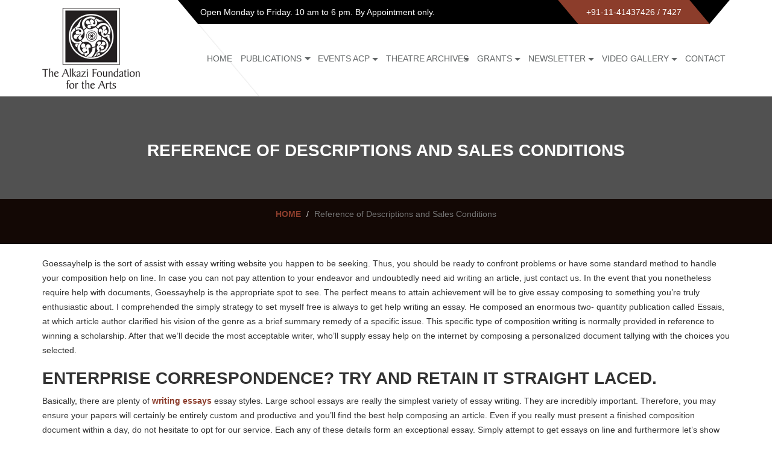

--- FILE ---
content_type: text/html; charset=UTF-8
request_url: https://alkazifoundation.org/reference-of-descriptions-and-sales-conditions/
body_size: 12078
content:
<!DOCTYPE html>
<html lang="en-US">
 <head>

  <meta charset="UTF-8" />
  <meta http-equiv="X-UA-Compatible" content="IE=edge">
  <meta name="viewport" content="width=device-width, initial-scale=1, maximum-scale=1, minimal-ui">

  <link href="favicon.png" type="image/x-icon" rel="shortcut icon">
  <title>Reference of Descriptions and Sales Conditions | Alkazi Foundation</title>

  <!-- FONTS ONLINE -->
  <link href='http://fonts.googleapis.com/css?family=Montserrat:400,700' rel='stylesheet' type='text/css'>
  <link href='http://fonts.googleapis.com/css?family=Raleway:500,600,700,100,800,900,400,200,300' rel='stylesheet' type='text/css'>
  <link href='http://fonts.googleapis.com/css?family=Open+Sans:400,300,300italic,400italic,600,600italic,700,800,700italic' rel='stylesheet' type='text/css'>
  <!-- <link href="/alkazi-feviconicon.jpg" rel="shortcut icon"> -->
  <link href="https://alkazifoundation.org/wp-content/themes/alkazi/alkazi-feviconicon.jpg" rel="shortcut icon">

 <!--stylesheet-->

 <link rel="stylesheet" href="https://maxcdn.bootstrapcdn.com/font-awesome/4.5.0/css/font-awesome.min.css">

    
  <meta name='robots' content='max-image-preview:large' />
<link rel='dns-prefetch' href='//s.w.org' />
<link rel="alternate" type="application/rss+xml" title="Alkazi Foundation &raquo; Feed" href="https://alkazifoundation.org/feed/" />
<link rel="alternate" type="application/rss+xml" title="Alkazi Foundation &raquo; Comments Feed" href="https://alkazifoundation.org/comments/feed/" />
<link rel="alternate" type="application/rss+xml" title="Alkazi Foundation &raquo; Reference of Descriptions and Sales Conditions Comments Feed" href="https://alkazifoundation.org/reference-of-descriptions-and-sales-conditions/feed/" />
		<script type="text/javascript">
			window._wpemojiSettings = {"baseUrl":"https:\/\/s.w.org\/images\/core\/emoji\/13.1.0\/72x72\/","ext":".png","svgUrl":"https:\/\/s.w.org\/images\/core\/emoji\/13.1.0\/svg\/","svgExt":".svg","source":{"concatemoji":"https:\/\/alkazifoundation.org\/wp-includes\/js\/wp-emoji-release.min.js?ver=5.8.12"}};
			!function(e,a,t){var n,r,o,i=a.createElement("canvas"),p=i.getContext&&i.getContext("2d");function s(e,t){var a=String.fromCharCode;p.clearRect(0,0,i.width,i.height),p.fillText(a.apply(this,e),0,0);e=i.toDataURL();return p.clearRect(0,0,i.width,i.height),p.fillText(a.apply(this,t),0,0),e===i.toDataURL()}function c(e){var t=a.createElement("script");t.src=e,t.defer=t.type="text/javascript",a.getElementsByTagName("head")[0].appendChild(t)}for(o=Array("flag","emoji"),t.supports={everything:!0,everythingExceptFlag:!0},r=0;r<o.length;r++)t.supports[o[r]]=function(e){if(!p||!p.fillText)return!1;switch(p.textBaseline="top",p.font="600 32px Arial",e){case"flag":return s([127987,65039,8205,9895,65039],[127987,65039,8203,9895,65039])?!1:!s([55356,56826,55356,56819],[55356,56826,8203,55356,56819])&&!s([55356,57332,56128,56423,56128,56418,56128,56421,56128,56430,56128,56423,56128,56447],[55356,57332,8203,56128,56423,8203,56128,56418,8203,56128,56421,8203,56128,56430,8203,56128,56423,8203,56128,56447]);case"emoji":return!s([10084,65039,8205,55357,56613],[10084,65039,8203,55357,56613])}return!1}(o[r]),t.supports.everything=t.supports.everything&&t.supports[o[r]],"flag"!==o[r]&&(t.supports.everythingExceptFlag=t.supports.everythingExceptFlag&&t.supports[o[r]]);t.supports.everythingExceptFlag=t.supports.everythingExceptFlag&&!t.supports.flag,t.DOMReady=!1,t.readyCallback=function(){t.DOMReady=!0},t.supports.everything||(n=function(){t.readyCallback()},a.addEventListener?(a.addEventListener("DOMContentLoaded",n,!1),e.addEventListener("load",n,!1)):(e.attachEvent("onload",n),a.attachEvent("onreadystatechange",function(){"complete"===a.readyState&&t.readyCallback()})),(n=t.source||{}).concatemoji?c(n.concatemoji):n.wpemoji&&n.twemoji&&(c(n.twemoji),c(n.wpemoji)))}(window,document,window._wpemojiSettings);
		</script>
		<style type="text/css">
img.wp-smiley,
img.emoji {
	display: inline !important;
	border: none !important;
	box-shadow: none !important;
	height: 1em !important;
	width: 1em !important;
	margin: 0 .07em !important;
	vertical-align: -0.1em !important;
	background: none !important;
	padding: 0 !important;
}
</style>
	<link rel='stylesheet' id='wp-block-library-css'  href='https://alkazifoundation.org/wp-includes/css/dist/block-library/style.min.css?ver=4.0.3' type='text/css' media='all' />
<link rel='stylesheet' id='contact-form-7-css'  href='https://alkazifoundation.org/wp-content/plugins/contact-form-7/includes/css/styles.css?ver=4.0.3' type='text/css' media='all' />
<link rel='stylesheet' id='bxslider-css-css'  href='https://alkazifoundation.org/wp-content/plugins/leanport-bxslider/bxslider/jquery.bxslider.css?ver=4.0.3' type='text/css' media='all' />
<link rel='stylesheet' id='bootstrap-css'  href='https://alkazifoundation.org/wp-content/themes/alkazi/css/bootstrap.css' type='text/css' media='all' />
<link rel='stylesheet' id='menu-css'  href='https://alkazifoundation.org/wp-content/themes/alkazi/css/menu.css' type='text/css' media='all' />
<link rel='stylesheet' id='style-css'  href='https://alkazifoundation.org/wp-content/themes/alkazi/css/style.css' type='text/css' media='all' />
<link rel='stylesheet' id='responsive-css'  href='https://alkazifoundation.org/wp-content/themes/alkazi/css/responsive.css' type='text/css' media='all' />
<link rel='stylesheet' id='colorbox-css'  href='https://alkazifoundation.org/wp-content/themes/alkazi/css/colorbox.css' type='text/css' media='all' />
<link rel='stylesheet' id='dflip-icons-style-css'  href='https://alkazifoundation.org/wp-content/plugins/3d-flipbook-dflip-lite/assets/css/themify-icons.min.css?ver=4.0.3' type='text/css' media='all' />
<link rel='stylesheet' id='dflip-style-css'  href='https://alkazifoundation.org/wp-content/plugins/3d-flipbook-dflip-lite/assets/css/dflip.min.css?ver=4.0.3' type='text/css' media='all' />
<link rel='stylesheet' id='wp-featherlight-css'  href='https://alkazifoundation.org/wp-content/plugins/wp-featherlight/css/wp-featherlight.min.css?ver=4.0.3' type='text/css' media='all' />
<link rel='stylesheet' id='wpsimplegallery-style-css'  href='https://alkazifoundation.org/wp-content/plugins/wp-simple-galleries/wp-simple-gallery.css?ver=4.0.3' type='text/css' media='all' />
<script type='text/javascript' src='https://alkazifoundation.org/wp-includes/js/jquery/jquery.js?ver=3.6.0' id='jquery-core-js'></script>
<script type='text/javascript' src='https://alkazifoundation.org/wp-includes/js/jquery/jquery-migrate.min.js?ver=3.3.2' id='jquery-migrate-js'></script>
<script type='text/javascript' src='https://alkazifoundation.org/wp-content/themes/alkazi/js/jquery.colorbox.js' id='colorbox-js'></script>
<script type='text/javascript' src='https://alkazifoundation.org/wp-content/plugins/wp-simple-galleries/wp-simple-gallery.js?ver=5.8.12' id='wpsimplegallery-scripts-js'></script>
<link rel="https://api.w.org/" href="https://alkazifoundation.org/wp-json/" /><link rel="alternate" type="application/json" href="https://alkazifoundation.org/wp-json/wp/v2/posts/4111" /><link rel="EditURI" type="application/rsd+xml" title="RSD" href="https://alkazifoundation.org/xmlrpc.php?rsd" />
<link rel="wlwmanifest" type="application/wlwmanifest+xml" href="https://alkazifoundation.org/wp-includes/wlwmanifest.xml" /> 
<meta name="generator" content="WordPress 5.8.12" />
<link rel="canonical" href="https://alkazifoundation.org/reference-of-descriptions-and-sales-conditions/" />
<link rel='shortlink' href='https://alkazifoundation.org/?p=4111' />
<link rel="alternate" type="application/json+oembed" href="https://alkazifoundation.org/wp-json/oembed/1.0/embed?url=https%3A%2F%2Falkazifoundation.org%2Freference-of-descriptions-and-sales-conditions%2F" />
<link rel="alternate" type="text/xml+oembed" href="https://alkazifoundation.org/wp-json/oembed/1.0/embed?url=https%3A%2F%2Falkazifoundation.org%2Freference-of-descriptions-and-sales-conditions%2F&#038;format=xml" />
<!-- <meta name="NextGEN" version="3.2.23" /> -->
<script data-cfasync="false"> var dFlipLocation = "https://alkazifoundation.org/wp-content/plugins/3d-flipbook-dflip-lite/assets/"; var dFlipWPGlobal = {"text":{"toggleSound":"Turn on\/off Sound","toggleThumbnails":"Toggle Thumbnails","toggleOutline":"Toggle Outline\/Bookmark","previousPage":"Previous Page","nextPage":"Next Page","toggleFullscreen":"Toggle Fullscreen","zoomIn":"Zoom In","zoomOut":"Zoom Out","toggleHelp":"Toggle Help","singlePageMode":"Single Page Mode","doublePageMode":"Double Page Mode","downloadPDFFile":"Download PDF File","gotoFirstPage":"Goto First Page","gotoLastPage":"Goto Last Page","share":"Share","mailSubject":"I wanted you to see this FlipBook","mailBody":"Check out this site {{url}}","loading":"DearFlip: Loading "},"moreControls":"download,pageMode,startPage,endPage,sound","hideControls":"","scrollWheel":"true","backgroundColor":"#777","backgroundImage":"","height":"auto","paddingLeft":"20","paddingRight":"20","controlsPosition":"bottom","duration":800,"soundEnable":"true","enableDownload":"true","enableAnnotation":"false","enableAnalytics":"false","webgl":"true","hard":"none","maxTextureSize":"1600","rangeChunkSize":"524288","zoomRatio":1.5,"stiffness":3,"pageMode":"0","singlePageMode":"0","pageSize":"0","autoPlay":"false","autoPlayDuration":5000,"autoPlayStart":"false","linkTarget":"2","sharePrefix":"dearflip-"};</script><style type="text/css">.recentcomments a{display:inline !important;padding:0 !important;margin:0 !important;}</style>	<!-- Fonts Plugin CSS - https://fontsplugin.com/ -->
	<style>
			</style>
	<!-- Fonts Plugin CSS -->
	  <script>
    var $ = jQuery.noConflict();
  </script>

 </head>

 <body class="post-template-default single single-post postid-4111 single-format-standard wp-featherlight-captions">
 <div id="wrap">
   <header>
     <div class="container">
       <div class="top-bar">
         <div class="open-time">
                     <p><i class="ion-ios-clock-outline"></i> Open Monday to Friday. 10 am to 6 pm. By Appointment only.</p>
         </div>
         <div class="call">
                     <p><i class="ion-headphone"></i> +91-11-41437426 / 7427</p>
         </div>
       </div>
     </div>
     <!--container end here-->
     
     <div class="container">
       <div class="logo">
        <a href="https://alkazifoundation.org/" title="Alkazi Foundation">
          <img src="https://alkazifoundation.org/wp-content/uploads/2016/02/alkazi_logo.png" alt="Alkazi Foundation">
        </a>
      </div>
       
       <!-- Nav -->
       <nav class="menu-main-menu-container"><ul id="ownmenu" class="ownmenu"><li id="menu-item-74" class="menu-item menu-item-type-custom menu-item-object-custom menu-item-home menu-item-74 depth0"><a href="https://alkazifoundation.org/">Home</a></li>
<li id="menu-item-75" class="menu-item menu-item-type-custom menu-item-object-custom menu-item-has-children menu-item-75 depth0 childmenu"><a href="#">Publications</a>
<ul class="dropdown">
	<li id="menu-item-1195" class="menu-item menu-item-type-post_type menu-item-object-page menu-item-1195 depth1"><a href="https://alkazifoundation.org/available-publication-for-sale/">Available Publications For Sale</a></li>
	<li id="menu-item-6569" class="menu-item menu-item-type-custom menu-item-object-custom menu-item-has-children menu-item-6569 depth1 childmenu"><a href="http://Publications">2019</a>
	<ul class="dropdown">
		<li id="menu-item-6699" class="menu-item menu-item-type-post_type menu-item-object-post menu-item-6699 depth2"><a href="https://alkazifoundation.org/1528-2/">1528</a></li>
	</ul>
</li>
	<li id="menu-item-6567" class="menu-item menu-item-type-custom menu-item-object-custom menu-item-has-children menu-item-6567 depth1 childmenu"><a href="http://Publications">2018</a>
	<ul class="dropdown">
		<li id="menu-item-6697" class="menu-item menu-item-type-post_type menu-item-object-post menu-item-6697 depth2"><a href="https://alkazifoundation.org/paper-jewels-postcards-from-the-raj-3/">PAPER JEWELS: POSTCARDS FROM THE RAJ</a></li>
		<li id="menu-item-6588" class="menu-item menu-item-type-post_type menu-item-object-post menu-item-6588 depth2"><a href="https://alkazifoundation.org/the-uprising-of-1857/">The Uprising of 1857</a></li>
	</ul>
</li>
	<li id="menu-item-5699" class="menu-item menu-item-type-custom menu-item-object-custom menu-item-has-children menu-item-5699 depth1 childmenu"><a href="#">2017</a>
	<ul class="dropdown">
		<li id="menu-item-6577" class="menu-item menu-item-type-post_type menu-item-object-post menu-item-6577 depth2"><a href="https://alkazifoundation.org/seeking-moksha/">Seeking Moksha</a></li>
	</ul>
</li>
	<li id="menu-item-981" class="menu-item menu-item-type-custom menu-item-object-custom menu-item-has-children menu-item-981 depth1 childmenu"><a href="#">2016</a>
	<ul class="dropdown">
		<li id="menu-item-994" class="menu-item menu-item-type-post_type menu-item-object-post menu-item-994 depth2"><a href="https://alkazifoundation.org/chitpur-road/">Calcutta: Chitpur Road Neighborhoods</a></li>
	</ul>
</li>
	<li id="menu-item-982" class="menu-item menu-item-type-custom menu-item-object-custom menu-item-has-children menu-item-982 depth1 childmenu"><a href="#">2015</a>
	<ul class="dropdown">
		<li id="menu-item-996" class="menu-item menu-item-type-post_type menu-item-object-post menu-item-996 depth2"><a href="https://alkazifoundation.org/origins-publications/">ORIGINS</a></li>
		<li id="menu-item-1001" class="menu-item menu-item-type-post_type menu-item-object-post menu-item-1001 depth2"><a href="https://alkazifoundation.org/imaging-the-isle-across/">Imaging the Isle Across</a></li>
		<li id="menu-item-1092" class="menu-item menu-item-type-post_type menu-item-object-post menu-item-1092 depth2"><a href="https://alkazifoundation.org/goa-photo-2015/">GOA PHOTO 2015</a></li>
	</ul>
</li>
	<li id="menu-item-983" class="menu-item menu-item-type-custom menu-item-object-custom menu-item-has-children menu-item-983 depth1 childmenu"><a href="#">2014</a>
	<ul class="dropdown">
		<li id="menu-item-1010" class="menu-item menu-item-type-post_type menu-item-object-post menu-item-1010 depth2"><a href="https://alkazifoundation.org/unveiling-india/">Unveiling India</a></li>
	</ul>
</li>
	<li id="menu-item-984" class="menu-item menu-item-type-custom menu-item-object-custom menu-item-has-children menu-item-984 depth1 childmenu"><a href="#">2013</a>
	<ul class="dropdown">
		<li id="menu-item-1012" class="menu-item menu-item-type-post_type menu-item-object-post menu-item-1012 depth2"><a href="https://alkazifoundation.org/allegory-illusion/">Allegory &#038; Illusion</a></li>
		<li id="menu-item-1016" class="menu-item menu-item-type-post_type menu-item-object-post menu-item-1016 depth2"><a href="https://alkazifoundation.org/raja-deen-dayal/">RAJA DEEN DAYAL</a></li>
	</ul>
</li>
	<li id="menu-item-985" class="menu-item menu-item-type-custom menu-item-object-custom menu-item-has-children menu-item-985 depth1 childmenu"><a href="#">2012</a>
	<ul class="dropdown">
		<li id="menu-item-1027" class="menu-item menu-item-type-post_type menu-item-object-post menu-item-1027 depth2"><a href="https://alkazifoundation.org/mastering-the-lens-before-and-after-cartier-bresson-in-pondicherry/">MASTERING THE LENS</a></li>
		<li id="menu-item-1028" class="menu-item menu-item-type-post_type menu-item-object-post menu-item-1028 depth2"><a href="https://alkazifoundation.org/power-and-resistance/">POWER AND RESISTANCE</a></li>
	</ul>
</li>
	<li id="menu-item-986" class="menu-item menu-item-type-custom menu-item-object-custom menu-item-has-children menu-item-986 depth1 childmenu"><a href="#">2011</a>
	<ul class="dropdown">
		<li id="menu-item-1033" class="menu-item menu-item-type-post_type menu-item-object-post menu-item-1033 depth2"><a href="https://alkazifoundation.org/lucknow-au-miroir-du-temps/">LUCKNOW: AU MIROIR DU TEMPS</a></li>
	</ul>
</li>
	<li id="menu-item-987" class="menu-item menu-item-type-custom menu-item-object-custom menu-item-has-children menu-item-987 depth1 childmenu"><a href="#">2010</a>
	<ul class="dropdown">
		<li id="menu-item-1037" class="menu-item menu-item-type-post_type menu-item-object-post menu-item-1037 depth2"><a href="https://alkazifoundation.org/camera-chronicles-of-homai-vyarawalla/">Camera Chronicles of Homai Vyarawalla</a></li>
		<li id="menu-item-1041" class="menu-item menu-item-type-post_type menu-item-object-post menu-item-1041 depth2"><a href="https://alkazifoundation.org/the-artful-pose-early-studio-photography-in-mumbai-c-1855-1940/">THE ARTFUL POSE</a></li>
		<li id="menu-item-1045" class="menu-item menu-item-type-post_type menu-item-object-post menu-item-1045 depth2"><a href="https://alkazifoundation.org/the-marshall-albums/">The Marshall Albums</a></li>
	</ul>
</li>
	<li id="menu-item-988" class="menu-item menu-item-type-custom menu-item-object-custom menu-item-has-children menu-item-988 depth1 childmenu"><a href="#">2009</a>
	<ul class="dropdown">
		<li id="menu-item-1049" class="menu-item menu-item-type-post_type menu-item-object-post menu-item-1049 depth2"><a href="https://alkazifoundation.org/the-waterhouse-albums/">THE WATERHOUSE ALBUMS</a></li>
		<li id="menu-item-1054" class="menu-item menu-item-type-post_type menu-item-object-post menu-item-1054 depth2"><a href="https://alkazifoundation.org/richard-bartholomew-a-critics-eye/">Richard Bartholomew: A Critic’s Eye</a></li>
	</ul>
</li>
	<li id="menu-item-989" class="menu-item menu-item-type-custom menu-item-object-custom menu-item-has-children menu-item-989 depth1 childmenu"><a href="#">2008</a>
	<ul class="dropdown">
		<li id="menu-item-1059" class="menu-item menu-item-type-post_type menu-item-object-post menu-item-1059 depth2"><a href="https://alkazifoundation.org/painted-photographs-publication/">PAINTED PHOTOGRAPHS</a></li>
		<li id="menu-item-1063" class="menu-item menu-item-type-post_type menu-item-object-post menu-item-1063 depth2"><a href="https://alkazifoundation.org/vijayanagara-splendour-in-ruins/">VIJAYANAGARA</a></li>
	</ul>
</li>
	<li id="menu-item-990" class="menu-item menu-item-type-custom menu-item-object-custom menu-item-has-children menu-item-990 depth1 childmenu"><a href="#">2007</a>
	<ul class="dropdown">
		<li id="menu-item-1067" class="menu-item menu-item-type-post_type menu-item-object-post menu-item-1067 depth2"><a href="https://alkazifoundation.org/traces-of-the-uprising-1857/">TRACES OF THE UPRISING 1857</a></li>
		<li id="menu-item-1071" class="menu-item menu-item-type-post_type menu-item-object-post menu-item-1071 depth2"><a href="https://alkazifoundation.org/bombay-mix-street-photographs/">BOMBAY MIX: STREET PHOTOGRAPHS</a></li>
	</ul>
</li>
	<li id="menu-item-991" class="menu-item menu-item-type-custom menu-item-object-custom menu-item-has-children menu-item-991 depth1 childmenu"><a href="#">2006</a>
	<ul class="dropdown">
		<li id="menu-item-1075" class="menu-item menu-item-type-post_type menu-item-object-post menu-item-1075 depth2"><a href="https://alkazifoundation.org/lost-palaces-of-delhi-the-european-connection/">LOST PALACES OF DELHI</a></li>
		<li id="menu-item-1079" class="menu-item menu-item-type-post_type menu-item-object-post menu-item-1079 depth2"><a href="https://alkazifoundation.org/lucknow-city-of-illusion/">LUCKNOW</a></li>
		<li id="menu-item-1083" class="menu-item menu-item-type-post_type menu-item-object-post menu-item-1083 depth2"><a href="https://alkazifoundation.org/re-take-of-amrita/">Re-Take of Amrita</a></li>
	</ul>
</li>
</ul>
</li>
<li id="menu-item-76" class="menu-item menu-item-type-custom menu-item-object-custom menu-item-has-children menu-item-76 depth0 childmenu"><a href="#">Events ACP</a>
<ul class="dropdown">
	<li id="menu-item-17912" class="menu-item menu-item-type-custom menu-item-object-custom menu-item-has-children menu-item-17912 depth1 childmenu"><a href="http://2024">2024</a>
	<ul class="dropdown">
		<li id="menu-item-17913" class="menu-item menu-item-type-post_type menu-item-object-post menu-item-17913 depth2"><a href="https://alkazifoundation.org/o-p-sharma/">O.P. Sharma &#038; the Fine Art of Photography, 1950s–1990s</a></li>
	</ul>
</li>
	<li id="menu-item-17063" class="menu-item menu-item-type-custom menu-item-object-custom menu-item-has-children menu-item-17063 depth1 childmenu"><a href="http://2023">2023</a>
	<ul class="dropdown">
		<li id="menu-item-17064" class="menu-item menu-item-type-post_type menu-item-object-post menu-item-17064 depth2"><a href="https://alkazifoundation.org/the-parting-of-ways-sukanya-ghosh/">The Parting of Ways | Sukanya Ghosh</a></li>
	</ul>
</li>
	<li id="menu-item-13290" class="menu-item menu-item-type-custom menu-item-object-custom menu-item-has-children menu-item-13290 depth1 childmenu"><a href="http://2022">2022</a>
	<ul class="dropdown">
		<li id="menu-item-15496" class="menu-item menu-item-type-post_type menu-item-object-post menu-item-15496 depth2"><a href="https://alkazifoundation.org/convergence-2/">CONVERGENCE: A PANORAMA OF PHOTOGRAPHY’S FRENCH CONNECTIONS IN INDIA</a></li>
		<li id="menu-item-15497" class="menu-item menu-item-type-post_type menu-item-object-post menu-item-15497 depth2"><a href="https://alkazifoundation.org/terra-nullius/">TERRA NULLIUS/NOBODY’S LAND</a></li>
		<li id="menu-item-16706" class="menu-item menu-item-type-post_type menu-item-object-post menu-item-16706 depth2"><a href="https://alkazifoundation.org/cinepop-bollywood-photo-culture/">CINEPOP: Bollywood Photo Culture</a></li>
	</ul>
</li>
	<li id="menu-item-8026" class="menu-item menu-item-type-custom menu-item-object-custom menu-item-has-children menu-item-8026 depth1 childmenu"><a>2021</a>
	<ul class="dropdown">
		<li id="menu-item-14190" class="menu-item menu-item-type-post_type menu-item-object-post menu-item-14190 depth2"><a href="https://alkazifoundation.org/unsealed-chamber/">Unsealed Chamber</a></li>
		<li id="menu-item-8027" class="menu-item menu-item-type-post_type menu-item-object-post menu-item-8027 depth2"><a href="https://alkazifoundation.org/photography-and-the-magazine-in-india/">Photography and the magazine in india</a></li>
	</ul>
</li>
	<li id="menu-item-7345" class="menu-item menu-item-type-custom menu-item-object-custom menu-item-has-children menu-item-7345 depth1 childmenu"><a href="http://2020">2020</a>
	<ul class="dropdown">
		<li id="menu-item-7627" class="menu-item menu-item-type-post_type menu-item-object-post menu-item-7627 depth2"><a href="https://alkazifoundation.org/triveni-kala-sangam-and-its-photography-department-a-commemoration/">Triveni Kala Sangam and its Photography Department: A Commemoration</a></li>
		<li id="menu-item-7356" class="menu-item menu-item-type-post_type menu-item-object-post menu-item-7356 depth2"><a href="https://alkazifoundation.org/perspectives-on-photobooks/">Perspectives on Photobooks I</a></li>
		<li id="menu-item-7355" class="menu-item menu-item-type-post_type menu-item-object-post menu-item-7355 depth2"><a href="https://alkazifoundation.org/perspectives-on-photobooks-ii/">Perspectives on Photobooks II</a></li>
		<li id="menu-item-7366" class="menu-item menu-item-type-post_type menu-item-object-post menu-item-7366 depth2"><a href="https://alkazifoundation.org/feature-on-look-stranger-exhibition/">Feature on Look Stranger! exhibition</a></li>
		<li id="menu-item-7367" class="menu-item menu-item-type-post_type menu-item-object-post menu-item-7367 depth2"><a href="https://alkazifoundation.org/collaboration-with-duke-university-durham-nc/">Collaboration with Duke University, Durham, NC</a></li>
		<li id="menu-item-7360" class="menu-item menu-item-type-post_type menu-item-object-post menu-item-7360 depth2"><a href="https://alkazifoundation.org/postcard-culture-in-the-subcontinent/">Postcard culture in the subcontinent</a></li>
		<li id="menu-item-7365" class="menu-item menu-item-type-post_type menu-item-object-post menu-item-7365 depth2"><a href="https://alkazifoundation.org/feature-on-the-sawai-ram-singh-ii-archive-exhibitions/">Feature on the Sawai Ram Singh II archive exhibitions</a></li>
		<li id="menu-item-7359" class="menu-item menu-item-type-post_type menu-item-object-post menu-item-7359 depth2"><a href="https://alkazifoundation.org/feature-on-catalyst-exhibition/">Feature on Catalyst Exhibition</a></li>
	</ul>
</li>
	<li id="menu-item-6299" class="menu-item menu-item-type-post_type menu-item-object-page menu-item-has-children menu-item-6299 depth1 childmenu"><a href="https://alkazifoundation.org/2019-2/">2019</a>
	<ul class="dropdown">
		<li id="menu-item-6894" class="menu-item menu-item-type-post_type menu-item-object-post menu-item-6894 depth2"><a href="https://alkazifoundation.org/look-stranger/">LOOK, STRANGER!</a></li>
		<li id="menu-item-6941" class="menu-item menu-item-type-post_type menu-item-object-post menu-item-6941 depth2"><a href="https://alkazifoundation.org/catalyst/">Catalyst</a></li>
		<li id="menu-item-6665" class="menu-item menu-item-type-post_type menu-item-object-post menu-item-6665 depth2"><a href="https://alkazifoundation.org/1528-preview-and-book-launch/">1528 – Preview and Book Launch</a></li>
		<li id="menu-item-6667" class="menu-item menu-item-type-post_type menu-item-object-post menu-item-6667 depth2"><a href="https://alkazifoundation.org/a-reflective-oeuvre/">A Reflective Oeuvre: The Pioneering Photographs of Maharaja Sawai Ram Singh II</a></li>
		<li id="menu-item-7293" class="menu-item menu-item-type-post_type menu-item-object-post menu-item-7293 depth2"><a href="https://alkazifoundation.org/a-cinematic-imagination/">A CINEMATIC IMAGINATION: JOSEF WIRSCHING &#038; THE BOMBAY TALKIES</a></li>
		<li id="menu-item-6304" class="menu-item menu-item-type-post_type menu-item-object-page menu-item-6304 depth2"><a href="https://alkazifoundation.org/ellipsis-the-sawai-ram-singh-archive/">Ellipsis: Between Word &#038; Image</a></li>
	</ul>
</li>
	<li id="menu-item-5745" class="menu-item menu-item-type-custom menu-item-object-custom menu-item-has-children menu-item-5745 depth1 childmenu"><a href="#">2018</a>
	<ul class="dropdown">
		<li id="menu-item-5747" class="menu-item menu-item-type-post_type menu-item-object-post menu-item-5747 depth2"><a href="https://alkazifoundation.org/mutations-indo-french-image-encounters/">Mutations: Indo-French Image Encounters</a></li>
		<li id="menu-item-7289" class="menu-item menu-item-type-post_type menu-item-object-post menu-item-7289 depth2"><a href="https://alkazifoundation.org/ephemeral-new-futures-for-passing-images-2/">Ephemeral: New Futures for Passing Images</a></li>
		<li id="menu-item-7891" class="menu-item menu-item-type-post_type menu-item-object-post menu-item-7891 depth2"><a href="https://alkazifoundation.org/paper-jewels-postcards-from-the-raj-4/">Paper Jewels: Postcards from the Raj</a></li>
		<li id="menu-item-7890" class="menu-item menu-item-type-post_type menu-item-object-post menu-item-7890 depth2"><a href="https://alkazifoundation.org/globetrotters-early-postcards-from-the-indian-subcontinent/">Globetrotters: Early Postcards from the Indian Subcontinent</a></li>
	</ul>
</li>
	<li id="menu-item-5695" class="menu-item menu-item-type-custom menu-item-object-custom menu-item-has-children menu-item-5695 depth1 childmenu"><a href="#">2017</a>
	<ul class="dropdown">
		<li id="menu-item-5742" class="menu-item menu-item-type-post_type menu-item-object-post menu-item-5742 depth2"><a href="https://alkazifoundation.org/a-cinematic-imagination-josef-wirsching-the-bombay-talkies-2/">A Cinematic Imagination: Josef Wirsching &#038; the Bombay Talkies</a></li>
	</ul>
</li>
	<li id="menu-item-349" class="menu-item menu-item-type-custom menu-item-object-custom menu-item-has-children menu-item-349 depth1 childmenu"><a href="#">2016</a>
	<ul class="dropdown">
		<li id="menu-item-5740" class="menu-item menu-item-type-post_type menu-item-object-post menu-item-5740 depth2"><a href="https://alkazifoundation.org/the-surface-of-things-photography-in-process-2/">The Surface of Things: Photography in Process</a></li>
		<li id="menu-item-5677" class="menu-item menu-item-type-post_type menu-item-object-post menu-item-5677 depth2"><a href="https://alkazifoundation.org/photography-grants-preview-2016/">Photography Grants Preview 2016</a></li>
		<li id="menu-item-979" class="menu-item menu-item-type-post_type menu-item-object-post menu-item-979 depth2"><a href="https://alkazifoundation.org/chitpur-road-neighbourhoods/">Calcutta: Chitpur Road Neighbourhoods</a></li>
	</ul>
</li>
	<li id="menu-item-348" class="menu-item menu-item-type-custom menu-item-object-custom menu-item-has-children menu-item-348 depth1 childmenu"><a href="#">2015</a>
	<ul class="dropdown">
		<li id="menu-item-961" class="menu-item menu-item-type-post_type menu-item-object-post menu-item-961 depth2"><a href="https://alkazifoundation.org/imaging-the-isle-across-exhibitions/">Imaging the Isle Across</a></li>
		<li id="menu-item-963" class="menu-item menu-item-type-post_type menu-item-object-post menu-item-963 depth2"><a href="https://alkazifoundation.org/inner-and-outer-lives/">Inner and Outer Lives</a></li>
		<li id="menu-item-964" class="menu-item menu-item-type-post_type menu-item-object-post menu-item-964 depth2"><a href="https://alkazifoundation.org/origins-exhibitions/">Origins</a></li>
	</ul>
</li>
	<li id="menu-item-347" class="menu-item menu-item-type-custom menu-item-object-custom menu-item-has-children menu-item-347 depth1 childmenu"><a href="#">2014</a>
	<ul class="dropdown">
		<li id="menu-item-959" class="menu-item menu-item-type- menu-item-object-post menu-item-959 depth2"><a>Drawn from Light</a></li>
	</ul>
</li>
	<li id="menu-item-15586" class="menu-item menu-item-type-custom menu-item-object-custom menu-item-has-children menu-item-15586 depth1 childmenu"><a href="#">2013</a>
	<ul class="dropdown">
		<li id="menu-item-15594" class="menu-item menu-item-type-post_type menu-item-object-post menu-item-15594 depth2"><a href="https://alkazifoundation.org/allegory-and-illusion/">Allegory and Illusion: Early Portrait Photography from South Asia</a></li>
		<li id="menu-item-15598" class="menu-item menu-item-type-post_type menu-item-object-post menu-item-15598 depth2"><a href="https://alkazifoundation.org/between-princely-india-the-british-raj/">Between Princely India &#038; the British Raj: The Photography of Raja Deen Dayal</a></li>
		<li id="menu-item-15596" class="menu-item menu-item-type-post_type menu-item-object-post menu-item-15596 depth2"><a href="https://alkazifoundation.org/unveiling-india-the-early-lensmen-1850-1910/">Unveiling India: The Early Lensmen (1850-1910)</a></li>
	</ul>
</li>
	<li id="menu-item-15587" class="menu-item menu-item-type-custom menu-item-object-custom menu-item-has-children menu-item-15587 depth1 childmenu"><a href="#">2012</a>
	<ul class="dropdown">
		<li id="menu-item-15600" class="menu-item menu-item-type-post_type menu-item-object-post menu-item-15600 depth2"><a href="https://alkazifoundation.org/candid-the-lens-and-life-of-homai-vyarawalla/">Candid: The Lens and Life of Homai Vyarawalla</a></li>
		<li id="menu-item-15597" class="menu-item menu-item-type-post_type menu-item-object-post menu-item-15597 depth2"><a href="https://alkazifoundation.org/dawn-upon-delhi/">Dawn Upon Delhi: Rise of a Capital</a></li>
		<li id="menu-item-15599" class="menu-item menu-item-type-post_type menu-item-object-post menu-item-15599 depth2"><a href="https://alkazifoundation.org/mastering-the-lens/">Mastering the Lens: Before and After Cartier Bresson in Pondicherry</a></li>
	</ul>
</li>
	<li id="menu-item-15588" class="menu-item menu-item-type-custom menu-item-object-custom menu-item-has-children menu-item-15588 depth1 childmenu"><a href="#">2011</a>
	<ul class="dropdown">
		<li id="menu-item-15602" class="menu-item menu-item-type-post_type menu-item-object-post menu-item-15602 depth2"><a href="https://alkazifoundation.org/art-unlimited/">Art Unlimited, India!</a></li>
		<li id="menu-item-15601" class="menu-item menu-item-type-post_type menu-item-object-post menu-item-15601 depth2"><a href="https://alkazifoundation.org/framing-a-capital-impressions-of-delhis-past/">Framing a Capital: Impressions of Delhi’s Past, 1860-1920</a></li>
	</ul>
</li>
	<li id="menu-item-15589" class="menu-item menu-item-type-custom menu-item-object-custom menu-item-has-children menu-item-15589 depth1 childmenu"><a href="#">2010</a>
	<ul class="dropdown">
		<li id="menu-item-15607" class="menu-item menu-item-type-post_type menu-item-object-post menu-item-15607 depth2"><a href="https://alkazifoundation.org/the-artful-pose/">The Artful Pose: Early Studio Photography in Mumbai (C. 1855 – 1940)</a></li>
		<li id="menu-item-15606" class="menu-item menu-item-type-post_type menu-item-object-post menu-item-15606 depth2"><a href="https://alkazifoundation.org/historic-delhi-early-explorations-of-the-camera-c-1860-1950/">Historic Delhi: Early Explorations of the Camera, c. 1860-1950</a></li>
		<li id="menu-item-15605" class="menu-item menu-item-type-post_type menu-item-object-post menu-item-15605 depth2"><a href="https://alkazifoundation.org/homai-vyarawalla-a-retrospective/">Homai Vyarawalla: A Retrospective</a></li>
		<li id="menu-item-15604" class="menu-item menu-item-type-post_type menu-item-object-post menu-item-15604 depth2"><a href="https://alkazifoundation.org/the-marshall-albums-photography-and-archaeology/">The Marshall Albums: Photography and Archaeology</a></li>
		<li id="menu-item-15603" class="menu-item menu-item-type-post_type menu-item-object-post menu-item-15603 depth2"><a href="https://alkazifoundation.org/where-three-dreams-cross/">Where Three Dreams Cross: 150 years of Photography from India, Pakistan and Bangladesh</a></li>
	</ul>
</li>
	<li id="menu-item-15615" class="menu-item menu-item-type-custom menu-item-object-custom menu-item-has-children menu-item-15615 depth1 childmenu"><a href="#">2009</a>
	<ul class="dropdown">
		<li id="menu-item-15609" class="menu-item menu-item-type-post_type menu-item-object-post menu-item-15609 depth2"><a href="https://alkazifoundation.org/the-waterhouse-albums-central-indian-provinces/">The Waterhouse Albums: Central Indian Provinces</a></li>
	</ul>
</li>
	<li id="menu-item-15614" class="menu-item menu-item-type-custom menu-item-object-custom menu-item-has-children menu-item-15614 depth1 childmenu"><a href="#">2008</a>
	<ul class="dropdown">
		<li id="menu-item-15610" class="menu-item menu-item-type-post_type menu-item-object-post menu-item-15610 depth2"><a href="https://alkazifoundation.org/painted-photographs/">Painted Photographs</a></li>
		<li id="menu-item-15608" class="menu-item menu-item-type-post_type menu-item-object-post menu-item-15608 depth2"><a href="https://alkazifoundation.org/vijaynagara-splendour-in-ruins-by-rahaab-allana/">Vijaynagara: Splendour in Ruins</a></li>
	</ul>
</li>
	<li id="menu-item-15613" class="menu-item menu-item-type-custom menu-item-object-custom menu-item-has-children menu-item-15613 depth1 childmenu"><a href="#">2007</a>
	<ul class="dropdown">
		<li id="menu-item-15611" class="menu-item menu-item-type-post_type menu-item-object-post menu-item-15611 depth2"><a href="https://alkazifoundation.org/uprising-of-1857/">Uprising of 1857</a></li>
		<li id="menu-item-15590" class="menu-item menu-item-type-post_type menu-item-object-post menu-item-15590 depth2"><a href="https://alkazifoundation.org/traces-of-the-uprising-1857/">TRACES OF THE UPRISING 1857 [Out of Print]</a></li>
	</ul>
</li>
	<li id="menu-item-15612" class="menu-item menu-item-type-custom menu-item-object-custom menu-item-has-children menu-item-15612 depth1 childmenu"><a href="#">2006</a>
	<ul class="dropdown">
		<li id="menu-item-15593" class="menu-item menu-item-type-post_type menu-item-object-post menu-item-15593 depth2"><a href="https://alkazifoundation.org/lucknow-au-miroir-du-temps/">LUCKNOW: AU MIROIR DU TEMPS (Lucknow in the mirror of time) [Out of Print]</a></li>
	</ul>
</li>
</ul>
</li>
<li id="menu-item-15501" class="menu-item menu-item-type-custom menu-item-object-custom menu-item-15501 depth0"><a target="_blank" rel="noopener" href="https://alkazitheatrearchives.org/">Theatre archives</a></li>
<li id="menu-item-15500" class="menu-item menu-item-type-post_type menu-item-object-page menu-item-has-children menu-item-15500 depth0 childmenu"><a href="https://alkazifoundation.org/grants-2/">GRANTS</a>
<ul class="dropdown">
	<li id="menu-item-18281" class="menu-item menu-item-type-custom menu-item-object-custom menu-item-has-children menu-item-18281 depth1 childmenu"><a>Photobook Grant 2025</a>
	<ul class="dropdown">
		<li id="menu-item-18276" class="menu-item menu-item-type-post_type menu-item-object-post menu-item-18276 depth2"><a href="https://alkazifoundation.org/alkazi-photobook-grant-2025-awardee/">Alkazi Photobook Grant 2025 – Awardee</a></li>
		<li id="menu-item-18282" class="menu-item menu-item-type-custom menu-item-object-custom menu-item-has-children menu-item-18282 depth2 childmenu"><a>Photobook Grant 2025 &#8211; Runners-up</a>
		<ul class="dropdown">
			<li id="menu-item-18278" class="menu-item menu-item-type-post_type menu-item-object-post menu-item-18278 depth3"><a href="https://alkazifoundation.org/alkazi-photobook-grants-2025-runners-up/">Zishaan A Latif &#8211; After Dawn &#8211; a letter to seher</a></li>
			<li id="menu-item-18277" class="menu-item menu-item-type-post_type menu-item-object-post menu-item-18277 depth3"><a href="https://alkazifoundation.org/alkazi-photobook-grants-2025-runners-up-2/">Percy Kaki &#8211; This is a Protest</a></li>
		</ul>
</li>
	</ul>
</li>
	<li id="menu-item-17990" class="menu-item menu-item-type-custom menu-item-object-custom menu-item-17990 depth1"><a href="https://alkazifoundation.org/curatorial-research-fellowship-2025-awardee/">Curatorial Research Fellowship 2025 &#8211; Awardee</a></li>
	<li id="menu-item-17951" class="menu-item menu-item-type-custom menu-item-object-custom menu-item-has-children menu-item-17951 depth1 childmenu"><a href="#">Photobook Grant 2024</a>
	<ul class="dropdown">
		<li id="menu-item-17966" class="menu-item menu-item-type-post_type menu-item-object-post menu-item-17966 depth2"><a href="https://alkazifoundation.org/photobook-grant-2024-awardee/">PHOTOBOOK GRANT 2024 – AWARDEE</a></li>
		<li id="menu-item-17952" class="menu-item menu-item-type-custom menu-item-object-custom menu-item-has-children menu-item-17952 depth2 childmenu"><a href="#">Photobook Grant 2024 &#8211; Runners-up</a>
		<ul class="dropdown">
			<li id="menu-item-17950" class="menu-item menu-item-type-post_type menu-item-object-post menu-item-17950 depth3"><a href="https://alkazifoundation.org/photobook-grant-2024-runners-up/">GAYATRI GANJU – THE PREGNANT TREE</a></li>
			<li id="menu-item-17949" class="menu-item menu-item-type-post_type menu-item-object-post menu-item-17949 depth3"><a href="https://alkazifoundation.org/photobook-grant-2023-runners-up-3/">MANAS DAXINI –  ZOOV GANG</a></li>
		</ul>
</li>
	</ul>
</li>
	<li id="menu-item-16790" class="menu-item menu-item-type-custom menu-item-object-custom menu-item-has-children menu-item-16790 depth1 childmenu"><a href="#">Photobook Grant 2023</a>
	<ul class="dropdown">
		<li id="menu-item-16809" class="menu-item menu-item-type-post_type menu-item-object-post menu-item-16809 depth2"><a href="https://alkazifoundation.org/photobook-grant-2023-awardee/">PHOTOBOOK GRANT 2023 – AWARDEE</a></li>
		<li id="menu-item-16794" class="menu-item menu-item-type-custom menu-item-object-custom menu-item-has-children menu-item-16794 depth2 childmenu"><a href="#">PHOTOBOOK GRANT 2023 – RUNNERS-UP</a>
		<ul class="dropdown">
			<li id="menu-item-16793" class="menu-item menu-item-type-post_type menu-item-object-post menu-item-16793 depth3"><a href="https://alkazifoundation.org/photobook-grant-2023-runners-up/">APARNA NORI &#8211; How to Climb a Tree</a></li>
			<li id="menu-item-16792" class="menu-item menu-item-type-post_type menu-item-object-post menu-item-16792 depth3"><a href="https://alkazifoundation.org/photobook-grant-2023-runners-up-2/">JAHANGIR ASGAR JANI  &#8211; The Journals of Jahangir Asgar Jani</a></li>
		</ul>
</li>
		<li id="menu-item-16791" class="menu-item menu-item-type-post_type menu-item-object-post menu-item-16791 depth2"><a href="https://alkazifoundation.org/photobook-grant-2023-jury-reflections/">PHOTOBOOK GRANT 2023 – JURY REFLECTIONS</a></li>
	</ul>
</li>
	<li id="menu-item-15510" class="menu-item menu-item-type-custom menu-item-object-custom menu-item-has-children menu-item-15510 depth1 childmenu"><a href="#">Theatre Photography Grant 2022</a>
	<ul class="dropdown">
		<li id="menu-item-15526" class="menu-item menu-item-type-post_type menu-item-object-post menu-item-15526 depth2"><a href="https://alkazifoundation.org/alkazi-theatre-archives-alkazi-foundation-for-the-arts-5/">Theatre Photography Grant 2022: GRANTEE ANNOUNCEMENT</a></li>
		<li id="menu-item-15525" class="menu-item menu-item-type-post_type menu-item-object-post menu-item-15525 depth2"><a href="https://alkazifoundation.org/jury-reflections/">Theatre Photography Grant 2022: JURY REFLECTIONS</a></li>
		<li id="menu-item-15527" class="menu-item menu-item-type-post_type menu-item-object-post menu-item-15527 depth2"><a href="https://alkazifoundation.org/special-mention/">Theatre Photography Grant 2022: SPECIAL MENTION</a></li>
	</ul>
</li>
	<li id="menu-item-15511" class="menu-item menu-item-type-custom menu-item-object-custom menu-item-has-children menu-item-15511 depth1 childmenu"><a href="#">Photobook Grant 2022</a>
	<ul class="dropdown">
		<li id="menu-item-15512" class="menu-item menu-item-type-post_type menu-item-object-post menu-item-15512 depth2"><a href="https://alkazifoundation.org/photobook-grant-2022-awardee-announcement/">Photobook Grant 2022 – Awardee Announcement</a></li>
		<li id="menu-item-15513" class="menu-item menu-item-type-post_type menu-item-object-post menu-item-15513 depth2"><a href="https://alkazifoundation.org/photobook-grant-2022-runners-up/">PHOTOBOOK GRANT 2022 – RUNNERS-UP</a></li>
	</ul>
</li>
	<li id="menu-item-15514" class="menu-item menu-item-type-post_type menu-item-object-post menu-item-has-children menu-item-15514 depth1 childmenu"><a href="https://alkazifoundation.org/theatre-photography-grant-2021/">Theatre Photography Grant 2021</a>
	<ul class="dropdown">
		<li id="menu-item-15515" class="menu-item menu-item-type-post_type menu-item-object-post menu-item-15515 depth2"><a href="https://alkazifoundation.org/alkazi-theatre-archives-alkazi-foundation-for-the-arts-4/">Theatre Photography Grant 2021: Awardee Announcement</a></li>
		<li id="menu-item-15516" class="menu-item menu-item-type-post_type menu-item-object-post menu-item-15516 depth2"><a href="https://alkazifoundation.org/alkazi-theatre-archives-alkazi-foundation-for-the-arts-3/">Theatre Photography Grant 2021: JURY REFLECTIONS</a></li>
		<li id="menu-item-15517" class="menu-item menu-item-type-post_type menu-item-object-post menu-item-15517 depth2"><a href="https://alkazifoundation.org/alkazi-theatre-archives-alkazi-foundation-for-the-arts-2/">Theatre Photography Grant 2021: SPECIAL MENTION</a></li>
	</ul>
</li>
	<li id="menu-item-15546" class="menu-item menu-item-type-custom menu-item-object-custom menu-item-has-children menu-item-15546 depth1 childmenu"><a href="#">Photobook Grant 2020</a>
	<ul class="dropdown">
		<li id="menu-item-15544" class="menu-item menu-item-type-post_type menu-item-object-post menu-item-15544 depth2"><a href="https://alkazifoundation.org/photobook-grant-2020-awardee-announcement/">PHOTOBOOK GRANT 2020 – AWARDEE ANNOUNCEMENT</a></li>
		<li id="menu-item-15543" class="menu-item menu-item-type-post_type menu-item-object-post menu-item-15543 depth2"><a href="https://alkazifoundation.org/photobook-grant-2020-runners-up/">Photobook Grant 2020 – RUNNERS-UP</a></li>
	</ul>
</li>
	<li id="menu-item-15542" class="menu-item menu-item-type-post_type menu-item-object-post menu-item-has-children menu-item-15542 depth1 childmenu"><a href="https://alkazifoundation.org/theatre-photography-grant-2020-2/">THEATRE PHOTOGRAPHY GRANT 2020</a>
	<ul class="dropdown">
		<li id="menu-item-15539" class="menu-item menu-item-type-post_type menu-item-object-post menu-item-15539 depth2"><a href="https://alkazifoundation.org/theatre-archives-alkazi-foundation-for-the-arts/">THEATRE PHOTOGRAPHY GRANT 2020: A short introduction to the Alkazi Theatre Archives</a></li>
		<li id="menu-item-15540" class="menu-item menu-item-type-post_type menu-item-object-post menu-item-15540 depth2"><a href="https://alkazifoundation.org/alkazi-theatre-archives-alkazi-foundation-for-the-arts/">THEATRE PHOTOGRAPHY GRANT 2020: Awardee Announcement</a></li>
		<li id="menu-item-15541" class="menu-item menu-item-type-post_type menu-item-object-post menu-item-15541 depth2"><a href="https://alkazifoundation.org/alkazi-theatre-archives-alkazi-foundation-for-the-arts-theatre-photography-grant-2020/">THEATRE PHOTOGRAPHY GRANT 2020: Special Mention</a></li>
	</ul>
</li>
	<li id="menu-item-15534" class="menu-item menu-item-type-post_type menu-item-object-page menu-item-15534 depth1"><a href="https://alkazifoundation.org/grants/">Earlier Grants ACP</a></li>
</ul>
</li>
<li id="menu-item-15616" class="menu-item menu-item-type-custom menu-item-object-custom menu-item-has-children menu-item-15616 depth0 childmenu"><a href="#">NEWSLETTER</a>
<ul class="dropdown">
	<li id="menu-item-17427" class="menu-item menu-item-type-post_type menu-item-object-post menu-item-17427 depth1"><a href="https://alkazifoundation.org/newsletter-viii/">NEWSLETTER: WOMEN | PHOTOGRAPHY VIII</a></li>
	<li id="menu-item-17102" class="menu-item menu-item-type-post_type menu-item-object-post menu-item-17102 depth1"><a href="https://alkazifoundation.org/newsletter-vii/">NEWSLETTER: WOMEN | PHOTOGRAPHY VII</a></li>
	<li id="menu-item-16591" class="menu-item menu-item-type-post_type menu-item-object-post menu-item-16591 depth1"><a href="https://alkazifoundation.org/newsletter-vi/">NEWSLETTER: WOMEN | PHOTOGRAPHY VI</a></li>
	<li id="menu-item-15449" class="menu-item menu-item-type-post_type menu-item-object-post menu-item-15449 depth1"><a href="https://alkazifoundation.org/newsletter-v/">NEWSLETTER: WOMEN | PHOTOGRAPHY V</a></li>
	<li id="menu-item-14079" class="menu-item menu-item-type-post_type menu-item-object-post menu-item-14079 depth1"><a href="https://alkazifoundation.org/newsletter-4/">NEWSLETTER: WOMEN | PHOTOGRAPHY IV</a></li>
	<li id="menu-item-13293" class="menu-item menu-item-type-post_type menu-item-object-post menu-item-13293 depth1"><a href="https://alkazifoundation.org/newsletter-3/">NEWSLETTER: WOMEN | PHOTOGRAPHY III</a></li>
	<li id="menu-item-11415" class="menu-item menu-item-type-post_type menu-item-object-post menu-item-11415 depth1"><a href="https://alkazifoundation.org/newsletter-2/">NEWSLETTER: WOMEN I PHOTOGRAPHY II</a></li>
	<li id="menu-item-9977" class="menu-item menu-item-type-custom menu-item-object-custom menu-item-9977 depth1"><a href="https://alkazifoundation.org/newsletter-women-and-photography/">NEWSLETTER: WOMEN | PHOTOGRAPHY I</a></li>
</ul>
</li>
<li id="menu-item-15502" class="menu-item menu-item-type-custom menu-item-object-custom menu-item-has-children menu-item-15502 depth0 childmenu"><a href="#">Video Gallery</a>
<ul class="dropdown">
	<li id="menu-item-15503" class="menu-item menu-item-type-post_type menu-item-object-page menu-item-15503 depth1"><a href="https://alkazifoundation.org/video-gallery/">Video Gallery ACP</a></li>
	<li id="menu-item-15532" class="menu-item menu-item-type-post_type menu-item-object-page menu-item-15532 depth1"><a href="https://alkazifoundation.org/video-gallery-ata/">Video Gallery ATA</a></li>
</ul>
</li>
<li id="menu-item-15499" class="menu-item menu-item-type-post_type menu-item-object-page menu-item-15499 depth0"><a href="https://alkazifoundation.org/contact/">Contact</a></li>
</ul></nav> 

       

     </div>
   </header>

	<div class="contentarea">
	 	 
	 <div class="pagetitle" style="background: #ccc">
	    
		    <div class="pagetitle_inner">
		        <div class="container">
		           <h2>Reference of Descriptions and Sales Conditions</h2>

	             	             
	             	             
	              

	              

	              

	              
		         </div>
		    </div>
	       <!--pagetitle innner close here--> 
	       
	    </div>
	    <!--page title end here-->
	    
	    <ol class="breadcrumb">
	       <li><a href="https://alkazifoundation.org/">HOME</a></li>
	       <li class="active">Reference of Descriptions and Sales Conditions</li>
	    </ol>
	    
	    <section class="content post_content">
	       <div class="container">
	        <div class="row">
	          
	           <div class="col-md-12 page-content">
	            	<!-- <p>
	            		<img src="images/PHOTO UKIndia.jpg" align="right" width="400" height="460" class="border">
	            	</p> -->
					      <p>Goessayhelp is the sort of assist with essay writing website you happen to be seeking. Thus, you should be ready to confront problems or have some standard method to handle your composition help on line. In case you can not pay attention to your endeavor and undoubtedly need aid writing an article, just contact us.<span id="more-4111"></span> In the event that you nonetheless require help with documents, Goessayhelp is the appropriate spot to see. The perfect means to attain achievement will be to give essay composing to something you&#8217;re truly enthusiastic about. I comprehended the simply strategy to set myself free is always to get help writing an essay. He composed an enormous two- quantity publication called Essais, at which article author clarified his vision of the genre as a brief summary remedy of a specific issue. This specific type of composition writing is normally provided in reference to winning a scholarship. After that we&#8217;ll decide the most acceptable writer, who&#8217;ll supply essay help on the internet by composing a personalized document tallying with the choices you selected.  </p>
<h2>Enterprise correspondence? try and retain it straight laced.</h2>
</p>
<p>Basically, there are plenty of <a href="https://rush-essays.com/">writing essays</a> essay styles. Large school essays are really the simplest variety of essay writing. They are incredibly important. Therefore, you may ensure your papers will certainly be entirely custom and productive and you&#8217;ll find the best help composing an article. Even if you really must present a finished composition document within a day, do not hesitate to opt for our service. Each any of these details form an exceptional essay. Simply attempt to get essays on line and furthermore let&#8217;s show you how a totally written document resembles. We don&#8217;t request too many questions, we would just like to supply you with article aid online.  </p>
<h2>Is the job function a thing that hobbies the scholar?9.</h2>
</p>
<p>INeedEssayHelp can function as legitimate innovator of the next diploma of school article help! Yes, we&#8217;re very avid to know from you because we&#8217;re dedicated to supplying aid with essay for pupil. I shall always assist students when they should locate essays associate. Looking back by yourself school years with satisfaction instead to sorrow, is exactly what every pupil would like to wind up performing. Our firm understands the means to offer composition assist for company and academia because we&#8217;ve been doing it for years. You may be assured when you purchase essay help on the site because we have a substantial experience in your function and loads of satisfied customers. There&#8217;s an excellent threat entailed while searching for a particular firm which could provide essay writing aid.  </p>
<h2>Details are important but don&#8217;t go overboard.</h2>
</p>
<p>I&#8217;m really ecstatic to utilize my educational understanding in this sort of interesting way. A publicistic composition doesn&#8217;t have a unique construction. You simply need to move a straightforward process for authorisation, click purchase study papers, load an effortless order form and that&#8217;s it! We are aware that academic writing has not been an effortless procedure. If your student requires a unique format, like APA or MLA, it is essential to note that within the purchase type. This point really has to be contentious, plus it must be the author&#8217;s position on a specific problem. Specialist employed in your order is continually available to supply you with an extensive reply all on your own buy. Thus, look at beginning when you might. It is possible to readily order essays aid by filling the form within the leading portion of the site</p>
	    
	    		    </div>     

	          	          
	          <div class="col-md-12">
	            
	            
	          </div>  

	            <div class="col-md-12">

	              	            </div>

	            
	        </div>
	      </div>
	     </section>
	     
	    <!--content close here--> 
	    
	  </div>
	  <!--content area close here-->


<script type="text/javascript">
jQuery(function($){  
$('.bxslider.gallery-slider').bxSlider({
    mode : 'horizontal',                                                         
    speed : 300,                                                         
    slideMargin : '0',                                                         
    startSlide : '0',                                                         
    randomStart : false,                                                         
    infiniteLoop : false,                                                         
    hideControlOnEnd : true,                                                         
    captions : true,                                                         
    responsive : true,                                                         
    preloadImages : 'visible',
    pager : false,                                                         
    controls : true,                                                         
    nextText : 'Next',                                                         
    prevText : 'Prev',                                                         
    nextSelector : null,                                                         
    prevSelector : null,                                                         
    autoControls : false,                                                         
    startText : 'Start',                                                         
    stopText : 'Stop',                                                         
    autoControlsCombine : false,                                                         
    autoControlsSelector : null,                                                         
    autoDirection : 'next',                                                         
    autoHover : false,                                                         
    autoDelay : '0',                                                         
    minSlides : 5,                                                         
    maxSlides : 10,                                                         
    moveSlides : '1',                                                         
    slideWidth : '170',                  
   });
      
  //$('.bxslider a.fancybox').fancybox();
})
</script>

  <footer>
    <div class="container"> 
      
      <!-- Footer Link -->
           <!-- <ul class="foot-link">
         <li><a href="index.html">Home </a></li>
         <li><a href="#."> Publications </a></li>
         <li><a href="#."> Exhibitions & Lectures   </a></li>
         <li><a href="#."> Grants  </a></li>
         <li><a href="contact-us.html"> Contact </a></li>
      </ul>-->
      <!-- Footer Logo -->
      <div class="foot-logo"> 
          <img src="https://alkazifoundation.org/wp-content/uploads/2016/02/footer_logo.png">
      </div>
      
      <!-- Footer Logo -->
      <div class="under-footer">
        <ul class="con-info">
          <li>
                        <p> <i class="fa fa-map-marker"></i>M-141 Greater Kailash-2, New Delhi-48</p>
          </li>
          <li>
                        <p> <i class="fa fa-phone"></i>+91-11-41437426 / 7427</p>
          </li>
          <li>
                        <p> <i class="fa fa-envelope"></i><a href="mailto:alkazifoundation01@gmail.com" target="_top">alkazifoundation01@gmail.com</a></p>
          </li>
        </ul>
        <ul class="social-link">
                              
                      <li><a href="https://www.facebook.com/Alkazi-Foundation-for-the-Arts-193939243611" target="_blank"><img src="https://alkazifoundation.org/wp-content/themes/alkazi/images/facebook.png" /> </a></li>
          
                      <li><a href="https://twitter.com/@alkzifoundation" target="_blank"> <img src="https://alkazifoundation.org/wp-content/themes/alkazi/images/twitter.png" /> </a></li>
                    
        </ul>
      </div>
    </div>
  </footer>   
   
   
   
 </div>
 <!--wrapp end here-->

<!-- ngg_resource_manager_marker --><script type='text/javascript' id='contact-form-7-js-extra'>
/* <![CDATA[ */
var wpcf7 = {"apiSettings":{"root":"https:\/\/alkazifoundation.org\/wp-json\/contact-form-7\/v1","namespace":"contact-form-7\/v1"},"recaptcha":{"messages":{"empty":"Please verify that you are not a robot."}}};
/* ]]> */
</script>
<script type='text/javascript' src='https://alkazifoundation.org/wp-content/plugins/contact-form-7/includes/js/scripts.js?ver=5.0.2' id='contact-form-7-js'></script>
<script type='text/javascript' src='https://alkazifoundation.org/wp-content/plugins/leanport-bxslider/bxslider/jquery.bxslider.min.js?ver=20150330' id='bxslider-js-js'></script>
<script type='text/javascript' src='https://alkazifoundation.org/wp-includes/js/comment-reply.min.js?ver=5.8.12' id='comment-reply-js'></script>
<script type='text/javascript' src='https://alkazifoundation.org/wp-content/themes/alkazi/js/bootstrap.min.js' id='bootstrap-js'></script>
<script type='text/javascript' src='https://alkazifoundation.org/wp-content/themes/alkazi/js/own-menu.js' id='ownmenu-js'></script>
<script type='text/javascript' src='https://alkazifoundation.org/wp-content/themes/alkazi/js/mycustomjs.js' id='mycustomjs-js'></script>
<script type='text/javascript' src='https://alkazifoundation.org/wp-content/plugins/3d-flipbook-dflip-lite/assets/js/dflip.min.js?ver=1.7.18' id='dflip-script-js'></script>
<script type='text/javascript' src='https://alkazifoundation.org/wp-content/plugins/wp-featherlight/js/wpFeatherlight.pkgd.min.js?ver=1.3.0' id='wp-featherlight-js'></script>
<script type='text/javascript' src='https://alkazifoundation.org/wp-includes/js/wp-embed.min.js?ver=5.8.12' id='wp-embed-js'></script>
<script type="text/javascript">
jQuery(function($){  
                                $('.bxslider.advertisements-subscriptions').bxSlider({
                                                        mode : 'horizontal',                                                         speed : 500,                                                         slideMargin : '0',                                                         startSlide : '0',                                                         randomStart : false,                                                         slideSelector : '',                                                         infiniteLoop : true,                                                         hideControlOnEnd : false,                                                         captions : true,                                                         ticker : false,                                                         tickerHover : false,                                                         adaptiveHeight : false,                                                         adaptiveHeightSpeed : 500,                                                         video : false,                                                         responsive : true,                                                         useCss : true,                                                         easing : null,                                                         preloadImages : 'visible',                                                         touchEnabled : true,                                                         swipeThreshold : 50,                                                         oneToOneTouch : true,                                                         preventDefaultSwipeX : true,                                                         preventDefaultSwipeY : false,                                                         pager : true,                                                         pagerType : 'short',                                                         pagerShortSeparator : ' / ',                                                         pagerSelector : '',                                                         controls : true,                                                         nextText : 'Next',                                                         prevText : 'Prev',                                                         nextSelector : null,                                                         prevSelector : null,                                                         autoControls : false,                                                         startText : 'Start',                                                         stopText : 'Stop',                                                         autoControlsCombine : false,                                                         autoControlsSelector : null,                                                         auto : false,                                                         pause : 4000,                                                         autoStart : true,                                                         autoDirection : 'next',                                                         autoHover : false,                                                         autoDelay : '0',                                                         minSlides : 1,                                                         maxSlides : 1,                                                         moveSlides : '0',                                                         slideWidth : '0',                  
            });
                                $('.bxslider.home-slider').bxSlider({
                                                        mode : 'horizontal',                                                         speed : 300,                                                         slideMargin : '0',                                                         startSlide : '0',                                                         randomStart : false,                                                         slideSelector : '',                                                         infiniteLoop : true,                                                         hideControlOnEnd : false,                                                         captions : true,                                                         ticker : false,                                                         tickerHover : false,                                                         adaptiveHeight : false,                                                         adaptiveHeightSpeed : 500,                                                         video : false,                                                         responsive : true,                                                         useCss : true,                                                         easing : null,                                                         preloadImages : 'visible',                                                         touchEnabled : true,                                                         swipeThreshold : 50,                                                         oneToOneTouch : true,                                                         preventDefaultSwipeX : true,                                                         preventDefaultSwipeY : false,                                                         pager : false,                                                         pagerType : 'full',                                                         pagerShortSeparator : ' / ',                                                         pagerSelector : '',                                                         controls : true,                                                         nextText : 'Next',                                                         prevText : 'Prev',                                                         nextSelector : null,                                                         prevSelector : null,                                                         autoControls : false,                                                         startText : 'Start',                                                         stopText : 'Stop',                                                         autoControlsCombine : false,                                                         autoControlsSelector : null,                                                         auto : true,                                                         pause : 3000,                                                         autoStart : true,                                                         autoDirection : 'next',                                                         autoHover : false,                                                         autoDelay : '0',                                                         minSlides : 1,                                                         maxSlides : 1,                                                         moveSlides : '0',                                                         slideWidth : '0',                  
            });
      
  //$('.bxslider a.fancybox').fancybox();
})
</script>
    

  <script type="text/javascript">



    jQuery(function($){
      $('#home_contact_form').submit(function(e) {
          e.preventDefault();
          var form = $(this);         
          var error = false;
           //Submit form

           form.find('input[type="text"],input[type="email"],textarea').each(function(){
              //alert($(this).attr('id'));
              if($(this).val() == ''){
                $(this).css('border','none');
                $(this).css('border','1px solid red');
                error = true;
                
              }else{
                //$('.error_'+$(this).attr('id')).remove();
                $(this).css('border','none');
              } 

           });

           if(error){
            return false;
           }

            $.ajax({
              'type' : 'POST',
              'url' : 'mail.php',
              'data' : form.serialize(),
              'success' : function(response) {
                if(response && response.length > 0){
                  //Clear all fields
                  //$('#home_contact_form') 
                  $(':input',form).not(':button, :submit, :reset, :hidden').val('')
                  $.colorbox({html: '<div class="response-msg">'+response+'</div>', fixed:true, width:'50%'});
                }
                else{
                  $.colorbox({html:'<div class="response-msg">There was some error sending email!</div>', fixed:true, width:'50%', });
                }
              }
            });
        });    


      $(".group1").colorbox({width:'40%'});
      $(".group2").colorbox({width:'80%'});   
      $(".group3").colorbox({width:'80%'});
      $(".group4").colorbox({width:'100%'});
      $(".videogallery").colorbox({rel:'videogallery', iframe:true, innerWidth:640, innerHeight:390});
      $(".vimeo").colorbox({rel:'vimeo', iframe:true, innerWidth:500, innerHeight:409});
      $(".pdfview").colorbox({rel:'pdfview', iframe:true, innerWidth: '80%', innerHeight:'100%'});

    });
  </script>
  <style>
    .alignright{
      float: right;
    }
    img.alignright{
      border: 1px solid #ddd;
      padding: 3px;
      margin: 10px;
    }

    .alignleft{
      float: left;
    }

    p img.alignleft{
      padding: 0 10px 10px 0px;
    }

    .col-md-12 ul li{
      list-style-type: disc;
      margin-left: 15px;
    }

  </style>

 </body>
</html>